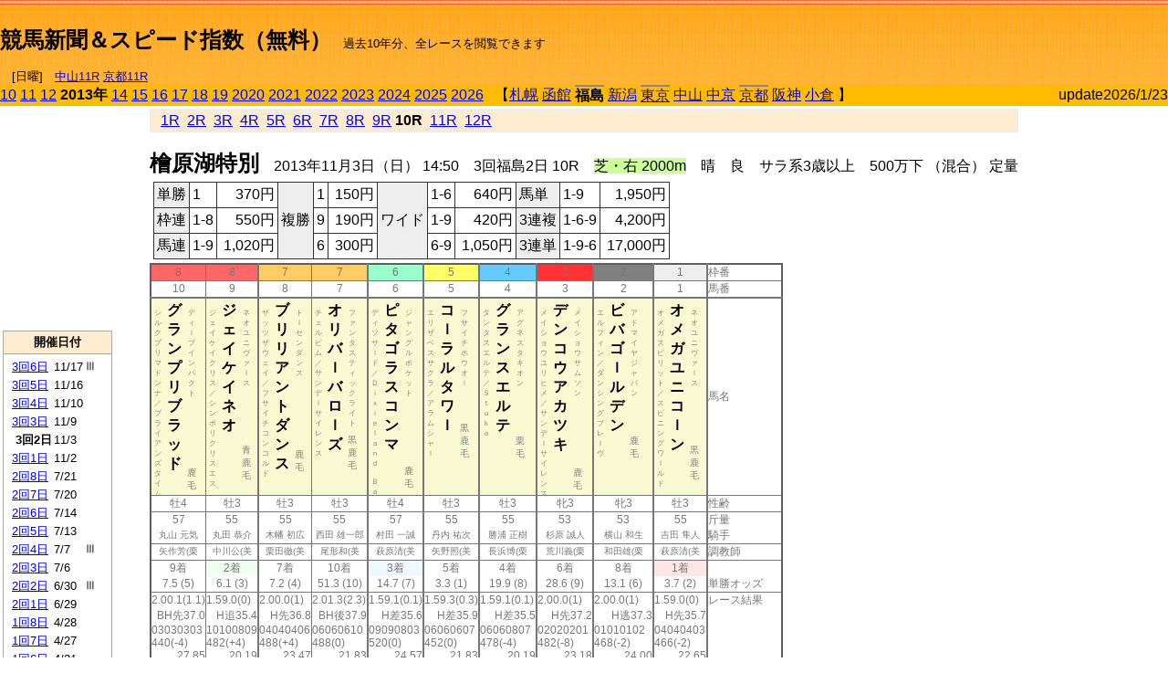

--- FILE ---
content_type: text/html; charset=Shift_JIS
request_url: http://jiro8.sakura.ne.jp/index.php?code=1303030210
body_size: 52837
content:
<!DOCTYPE HTML PUBLIC "-//W3C//DTD HTML 4.01 Transitional//EN">

<html lang="ja">

<head>
<!--<meta http-equiv="Content-Type" content="text/html; charset=Shift_JIS">-->
<!--<meta http-equiv="Content-Type" content="text/html; charset=UTF-8">-->
<meta http-equiv="Content-Type" content="text/html; charset=Shift_JIS">

<meta http-equiv="Content-Script-Type" content="text/javascript">
<META name="y_key" content="0b403f35a5bcfbbe">
<meta name="description" content="スピード指数、競馬新聞、出馬表、馬柱、先行指数、ペース指数、上がり指数、レース結果を無料で過去１０年分閲覧できます。西田式をベースに穴馬を予想でき的中率、回収率も高いコンピュータ馬券">
<meta name="keywords" content="競馬新聞,無料,スピード指数,出馬表,馬柱,予想,穴,西田式,過去,結果">
<LINK rel="stylesheet" type="text/css" href="style12.css" media="all" />
<LINK rel="stylesheet" type="text/css" href="style32.css" media="print" />
<!--<link rel="stylesheet" type="text/css" href="pstyle.css" media="print" />-->

<title>競馬新聞＆スピード指数（無料）</title>



<style type="text/css">
<!--
	@media print {
		.no_print {display:none;}
	}
	@page { margin-top: 20px; margin-bottom: 0px;}
-->
</style>

<script type="text/javascript">
<!--
function dbcl(row) {
	url = "index.php?code=";
	window.open(url + row  ,"OpenWindow","");
}
function dbcl2(row) {
	url = "index.php?code=";
	window.open(url + row + "&code2=1"  ,"_self","");
}
//-->
</script>

<!-- google analytics -->




</head>



<body bgcolor="#FFFFFF" leftmargin="0" topmargin="0" rightmargin="0" marginwidth="0" marginheight="0">



<table width='100%' border='0' cellspacing='0' cellpadding='0' background='top_back.gif' summary='馬柱' class='no_print'><tr><td height='75' valign='top' nowrap><b><font size='+2'><br><a href='https://jiro8.sakura.ne.jp/' class=ca1>競馬新聞＆スピード指数（無料）</a></font></b><font size='-1'>　過去10年分、全レースを閲覧できます<br><br>　[日曜]　<a href='/index.php?code=2606010911'>中山11R</a> <a href='/index.php?code=2608010911'>京都11R</a></font></td><td nowrap></td><td valign='top' align='right' nowrap><b><div style='display: inline-block; _display: inline;'><table><tr><td height='1'></td></tr></table>
<script async src="https://pagead2.googlesyndication.com/pagead/js/adsbygoogle.js?client=ca-pub-8377013184421915"
     crossorigin="anonymous"></script>
<!-- 9 -->
<ins class="adsbygoogle"
     style="display:inline-block;width:468px;height:60px"
     data-ad-client="ca-pub-8377013184421915"
     data-ad-slot="2362522969"></ins>
<script>
     (adsbygoogle = window.adsbygoogle || []).push({});
</script>




</div></b></td></tr></table><table border=0 cellspacing=0 cellpadding=0 bgcolor='#ffbb00' summary='-' class='no_print'><tr><td nowrap><a href='https://jiro8.sakura.ne.jp/index.php?code=1003030210'>10</a> <a href='https://jiro8.sakura.ne.jp/index.php?code=1103030210'>11</a> <a href='https://jiro8.sakura.ne.jp/index.php?code=1203030210'>12</a> <b>2013年</b> <a href='https://jiro8.sakura.ne.jp/index.php?code=1403030210'>14</a> <a href='https://jiro8.sakura.ne.jp/index.php?code=1503030210'>15</a> <a href='https://jiro8.sakura.ne.jp/index.php?code=1603030210'>16</a> <a href='https://jiro8.sakura.ne.jp/index.php?code=1703030210'>17</a> <a href='https://jiro8.sakura.ne.jp/index.php?code=1803030210'>18</a> <a href='https://jiro8.sakura.ne.jp/index.php?code=1903030210'>19</a> <a href='https://jiro8.sakura.ne.jp/index.php?code=2003030210'>2020</a> <a href='https://jiro8.sakura.ne.jp/index.php?code=2103030210'>2021</a> <a href='https://jiro8.sakura.ne.jp/index.php?code=2203030210'>2022</a> <a href='https://jiro8.sakura.ne.jp/index.php?code=2303030210'>2023</a> <a href='https://jiro8.sakura.ne.jp/index.php?code=2403030210'>2024</a> <a href='https://jiro8.sakura.ne.jp/index.php?code=2503030210'>2025</a> <a href='https://jiro8.sakura.ne.jp/index.php?code=2603030210'>2026</a> </td><td align='left' nowrap width='100%'><table border=0 cellspacing=0 cellpadding=0 bordercolor='#ffbb00' summary='-'><tr><td>&nbsp;&nbsp;&nbsp;【</td><td nowrap><a href='https://jiro8.sakura.ne.jp/index.php?code=1301999910'>札幌</a></td><td>&nbsp;</td><td nowrap><a href='https://jiro8.sakura.ne.jp/index.php?code=1302999910'>函館</a></td><td>&nbsp;</td><td nowrap class='c81'><b>福島</b></td><td>&nbsp;</td><td nowrap><a href='https://jiro8.sakura.ne.jp/index.php?code=1304999910'>新潟</a></td><td>&nbsp;</td><td nowrap class='c81'><a href='https://jiro8.sakura.ne.jp/index.php?code=1305050210'>東京</a></td><td>&nbsp;</td><td nowrap><a href='https://jiro8.sakura.ne.jp/index.php?code=1306999910'>中山</a></td><td>&nbsp;</td><td nowrap><a href='https://jiro8.sakura.ne.jp/index.php?code=1307999910'>中京</a></td><td>&nbsp;</td><td nowrap class='c81'><a href='https://jiro8.sakura.ne.jp/index.php?code=1308050210'>京都</a></td><td>&nbsp;</td><td nowrap><a href='https://jiro8.sakura.ne.jp/index.php?code=1309999910'>阪神</a></td><td>&nbsp;</td><td nowrap><a href='https://jiro8.sakura.ne.jp/index.php?code=1310999910'>小倉</a></td><td>&nbsp;</td><td>】</td></tr></table></td><td align='right' nowrap>update2026/1/23</td></tr></table><table summary='-'><tr><TD valign='top'><TABLE width=120 cellspacing=0 cellpadding=0 border=0 summary='-' class='no_print'><tr><td>
<script async src="//pagead2.googlesyndication.com/pagead/js/adsbygoogle.js"></script>
<!-- 6 -->
<ins class="adsbygoogle"
     style="display:inline-block;width:120px;height:240px"
     data-ad-client="ca-pub-8377013184421915"
     data-ad-slot="2599712389"></ins>
<script>
(adsbygoogle = window.adsbygoogle || []).push({});
</script>


</td></tr><tr><td height='3'></td></tr></table><TABLE width='120' cellspacing='0' cellpadding='0' border='0' summary='-' class='no_print'><tr bgcolor='#AAAAAA'><td><TABLE width='100%' cellspacing='1' cellpadding='3' border='0' summary='-'><tr><td bgcolor='#FFEBCD' width='180' align='center'><b><font size='-1'>開催日付</font></b></td></tr><TR><TD bgcolor='#FFFFFF'><table cellpadding='0' summary='-'><tr><td class='f21'>&nbsp;<a href='https://jiro8.sakura.ne.jp/index.php?code=1303030610'>3回6日</a></td><td class='f21'>11/17</td><td class='f22'>Ⅲ
</td></tr><tr><td class='f21'>&nbsp;<a href='https://jiro8.sakura.ne.jp/index.php?code=1303030510'>3回5日</a></td><td class='f21'>11/16</td><td class='f22'>
</td></tr><tr><td class='f21'>&nbsp;<a href='https://jiro8.sakura.ne.jp/index.php?code=1303030410'>3回4日</a></td><td class='f21'>11/10</td><td class='f22'>
</td></tr><tr><td class='f21'>&nbsp;<a href='https://jiro8.sakura.ne.jp/index.php?code=1303030310'>3回3日</a></td><td class='f21'>11/9</td><td class='f22'>
</td></tr><tr><td class='f21'>&nbsp;&nbsp;<b>3回2日</b></td><td class='f21'>11/3</td><td class='f22'>
</td></tr><tr><td class='f21'>&nbsp;<a href='https://jiro8.sakura.ne.jp/index.php?code=1303030110'>3回1日</a></td><td class='f21'>11/2</td><td class='f22'>
</td></tr><tr><td class='f21'>&nbsp;<a href='https://jiro8.sakura.ne.jp/index.php?code=1303020810'>2回8日</a></td><td class='f21'>7/21</td><td class='f22'>
</td></tr><tr><td class='f21'>&nbsp;<a href='https://jiro8.sakura.ne.jp/index.php?code=1303020710'>2回7日</a></td><td class='f21'>7/20</td><td class='f22'>
</td></tr><tr><td class='f21'>&nbsp;<a href='https://jiro8.sakura.ne.jp/index.php?code=1303020610'>2回6日</a></td><td class='f21'>7/14</td><td class='f22'>
</td></tr><tr><td class='f21'>&nbsp;<a href='https://jiro8.sakura.ne.jp/index.php?code=1303020510'>2回5日</a></td><td class='f21'>7/13</td><td class='f22'>
</td></tr><tr><td class='f21'>&nbsp;<a href='https://jiro8.sakura.ne.jp/index.php?code=1303020410'>2回4日</a></td><td class='f21'>7/7</td><td class='f22'>Ⅲ
</td></tr><tr><td class='f21'>&nbsp;<a href='https://jiro8.sakura.ne.jp/index.php?code=1303020310'>2回3日</a></td><td class='f21'>7/6</td><td class='f22'>
</td></tr><tr><td class='f21'>&nbsp;<a href='https://jiro8.sakura.ne.jp/index.php?code=1303020210'>2回2日</a></td><td class='f21'>6/30</td><td class='f22'>Ⅲ
</td></tr><tr><td class='f21'>&nbsp;<a href='https://jiro8.sakura.ne.jp/index.php?code=1303020110'>2回1日</a></td><td class='f21'>6/29</td><td class='f22'>
</td></tr><tr><td class='f21'>&nbsp;<a href='https://jiro8.sakura.ne.jp/index.php?code=1303010810'>1回8日</a></td><td class='f21'>4/28</td><td class='f22'>
</td></tr><tr><td class='f21'>&nbsp;<a href='https://jiro8.sakura.ne.jp/index.php?code=1303010710'>1回7日</a></td><td class='f21'>4/27</td><td class='f22'>
</td></tr><tr><td class='f21'>&nbsp;<a href='https://jiro8.sakura.ne.jp/index.php?code=1303010610'>1回6日</a></td><td class='f21'>4/21</td><td class='f22'>
</td></tr><tr><td class='f21'>&nbsp;<a href='https://jiro8.sakura.ne.jp/index.php?code=1303010510'>1回5日</a></td><td class='f21'>4/20</td><td class='f22'>Ⅲ
</td></tr><tr><td class='f21'>&nbsp;<a href='https://jiro8.sakura.ne.jp/index.php?code=1303010410'>1回4日</a></td><td class='f21'>4/14</td><td class='f22'>
</td></tr><tr><td class='f21'>&nbsp;<a href='https://jiro8.sakura.ne.jp/index.php?code=1303010310'>1回3日</a></td><td class='f21'>4/13</td><td class='f22'>
</td></tr><tr><td class='f21'>&nbsp;<a href='https://jiro8.sakura.ne.jp/index.php?code=1303010210'>1回2日</a></td><td class='f21'>4/7</td><td class='f22'>
</td></tr><tr><td class='f21'>&nbsp;<a href='https://jiro8.sakura.ne.jp/index.php?code=1303010110'>1回1日</a></td><td class='f21'>4/6</td><td class='f22'>
</td></tr><tr><td>&nbsp;</td></tr></table></TD></TR><tr><td bgcolor='#FFEBCD' width='180' align='center'><b><font size='-1'>Menu</font></b></td></tr><TR><TD bgcolor='#FFFFFF'><table cellpadding='0' summary='-'><tr><td>&nbsp;<a href='index.php'><font size='-1'>トップページ</font></a></td></tr><tr><td>&nbsp;<a href='https://jiro8.sakura.ne.jp/index2.php?code=1303030210' target='_blank'><font size='-1'>横書き版</font></a></td></tr><tr><td>&nbsp;<a href='speed.html' target='_blank'><font size='-1'>ｽﾋﾟｰﾄﾞ指数の説明</font></a></td></tr><tr><td>&nbsp;<a href='ranking.php' target='_blank'><font size='-1'>ランキング</font></a></td></tr><tr><td>&nbsp; </td></tr><tr><td height="15"></td></tr>



</table>
</td></tr></TABLE></td></tr></TABLE>

<!--<font size=-1>update 2009/12/20</font>-->
<font size=-2 class="no_print">&nbsp;当サイトはリンクフリーです</font>
<br class="no_print"><font size=-1 class="no_print">*出馬表は前日更新</font><br>
<font size=-2 class="no_print">&nbsp;<a href='https://form1.fc2.com/form/?id=746822' target="_blank">問い合わせ</a></font>


</TD><td>&nbsp;　
</td><td valign="top">


<table width="100%" border="1" cellpadding="2" cellspacing="0" bordercolor="#eeeeee" summary="-" class="no_print"><tr><td  bgcolor="#FFEBCD">
&nbsp; <a href='https://jiro8.sakura.ne.jp/index.php?code=1303030201'>1R</a>&nbsp; <a href='https://jiro8.sakura.ne.jp/index.php?code=1303030202'>2R</a>&nbsp; <a href='https://jiro8.sakura.ne.jp/index.php?code=1303030203'>3R</a>&nbsp; <a href='https://jiro8.sakura.ne.jp/index.php?code=1303030204'>4R</a>&nbsp; <a href='https://jiro8.sakura.ne.jp/index.php?code=1303030205'>5R</a>&nbsp; <a href='https://jiro8.sakura.ne.jp/index.php?code=1303030206'>6R</a>&nbsp; <a href='https://jiro8.sakura.ne.jp/index.php?code=1303030207'>7R</a>&nbsp; <a href='https://jiro8.sakura.ne.jp/index.php?code=1303030208'>8R</a>&nbsp; <a href='https://jiro8.sakura.ne.jp/index.php?code=1303030209'>9R</a>&nbsp;<b>10R</b>&nbsp; <a href='https://jiro8.sakura.ne.jp/index.php?code=1303030211'>11R</a>&nbsp; <a href='https://jiro8.sakura.ne.jp/index.php?code=1303030212'>12R</a>
</td></tr></table>



<br class="no_print">

<NOBR><b><font size='+2'>檜原湖特別</font></b>　2013年11月3日（日） 14:50　3回福島2日 10R　<font style='background-color:#ccff99'>芝・右 2000m</font>　晴　良　サラ系3歳以上　500万下 （混合） 定量</NOBR><table class="no_print" cellspacing=3 summary="-"><tr><td><table class="ct5" border=1 cellpadding=3 cellspacing=0 summary="-"><tr><td bgcolor='#eeeeee'>単勝</td><td>1</td><td align=right>&nbsp;370円</td><td bgcolor='#eeeeee' rowspan=3>複勝</td><td>1</td><td align=right>&nbsp;150円</td><td bgcolor='#eeeeee' rowspan=3>ワイド</td><td>1-6</td><td align=right>&nbsp;640円</td><td bgcolor='#eeeeee'>馬単</td><td>1-9</td><td align=right>&nbsp;1,950円</td></tr><tr><td bgcolor='#eeeeee'>枠連</td><td>1-8</td><td align=right>&nbsp;550円</td><td>9</td><td align=right>&nbsp;190円</td><td>1-9</td><td align=right>&nbsp;420円</td><td bgcolor='#eeeeee'>3連複</td><td>1-6-9</td><td align=right>&nbsp;4,200円</td></tr><tr><td bgcolor='#eeeeee'>馬連</td><td>1-9</td><td align=right>&nbsp;1,020円</td><td>6</td><td align=right>&nbsp;300円</td><td>6-9</td><td align=right>&nbsp;1,050円</td><td bgcolor='#eeeeee'>3連単</td><td>1-9-6</td><td align=right>&nbsp;17,000円</td></tr></table><td></tr></table><table class=c1 border=0 cellpadding=0 cellspacing=0 summary="-"><tr><td bgcolor="#FF6666" class=c21>8</td><td bgcolor="#FF6666" class=c31>8</td><td bgcolor="#FFCC66" class=c21>7</td><td bgcolor="#FFCC66" class=c31>7</td><td bgcolor="#99FFCC" class=c31>6</td><td bgcolor="#FFFF66" class=c31>5</td><td bgcolor="#66CCFF" class=c31>4</td><td bgcolor="#FF3333" class=c31>3</td><td bgcolor="#808080" class=c31>2</td><td bgcolor="#eeeeee" class=c31>1</td><td class=c54>枠番</td></tr><tr><td class=c22>10</td><td class=c32>9</td><td class=c22>8</td><td class=c32>7</td><td class=c32>6</td><td class=c32>5</td><td class=c32>4</td><td class=c32>3</td><td class=c32>2</td><td class=c32>1</td><td class=c57>馬番</td></tr><tr><td class=c23><table border=0 cellpadding=3 cellspacing=0><tr><td class=c232 rowspan=2>シ<br>ル<br>ク<br>プ<br>リ<br>マ<br>ド<br>ン<br>ナ<br>／<br>ブ<br>ラ<br>イ<br>ア<br>ン<br>ズ<br>タ<br>イ<br>ム<br></td><td class=c231 rowspan=2>グ<br>ラ<br>ン<br>プ<br>リ<br>ブ<br>ラ<br>ッ<br>ド<br></td><td class=c232>デ<br>ィ<br>ｌ<br>プ<br>イ<br>ン<br>パ<br>ク<br>ト<br></td></tr><tr><td class=c101 valign=bottom>　<br>鹿<br>毛<br></td></tr></table></td><td class=c33><table border=0 cellpadding=3 cellspacing=0><tr><td class=c232 rowspan=2>ジ<br>ェ<br>イ<br>ケ<br>イ<br>ク<br>リ<br>ス<br>／<br>シ<br>ン<br>ボ<br>リ<br>ク<br>リ<br>ス<br>エ<br>ス<br></td><td class=c231 rowspan=2>ジ<br>ェ<br>イ<br>ケ<br>イ<br>ネ<br>オ<br></td><td class=c232>ネ<br>オ<br>ユ<br>ニ<br>ヴ<br>ァ<br>ｌ<br>ス<br></td></tr><tr><td class=c101 valign=bottom>青<br>鹿<br>毛<br></td></tr></table></td><td class=c23><table border=0 cellpadding=3 cellspacing=0><tr><td class=c232 rowspan=2>ザ<br>ッ<br>ツ<br>ザ<br>ウ<br>ェ<br>イ<br>／<br>フ<br>サ<br>イ<br>チ<br>コ<br>ン<br>コ<br>ル<br>ド<br></td><td class=c231 rowspan=2>ブ<br>リ<br>リ<br>ア<br>ン<br>ト<br>ダ<br>ン<br>ス<br></td><td class=c232>ト<br>ｌ<br>セ<br>ン<br>ダ<br>ン<br>ス<br></td></tr><tr><td class=c101 valign=bottom>　<br>鹿<br>毛<br></td></tr></table></td><td class=c33><table border=0 cellpadding=3 cellspacing=0><tr><td class=c232 rowspan=2>チ<br>ェ<br>ル<br>ビ<br>ム<br>／<br>サ<br>ン<br>デ<br>ｌ<br>サ<br>イ<br>レ<br>ン<br>ス<br></td><td class=c231 rowspan=2>オ<br>リ<br>バ<br>ｌ<br>バ<br>ロ<br>ｌ<br>ズ<br></td><td class=c232>フ<br>ァ<br>ン<br>タ<br>ス<br>テ<br>ィ<br>ッ<br>ク<br>ラ<br>イ<br>ト<br></td></tr><tr><td class=c101 valign=bottom>黒<br>鹿<br>毛<br></td></tr></table></td><td class=c33><table border=0 cellpadding=3 cellspacing=0><tr><td class=c232 rowspan=2>デ<br>ィ<br>ソ<br>サ<br>ｌ<br>ド<br>／<br>Ｄ<br>ｉ<br>ｘ<br>ｉ<br>ｅ<br>ｌ<br>ａ<br>ｎ<br>ｄ<br>　<br>Ｂ<br>ａ<br></td><td class=c231 rowspan=2>ピ<br>タ<br>ゴ<br>ラ<br>ス<br>コ<br>ン<br>マ<br></td><td class=c232>ジ<br>ャ<br>ン<br>グ<br>ル<br>ポ<br>ケ<br>ッ<br>ト<br></td></tr><tr><td class=c101 valign=bottom>　<br>鹿<br>毛<br></td></tr></table></td><td class=c33><table border=0 cellpadding=3 cellspacing=0><tr><td class=c232 rowspan=2>エ<br>リ<br>ザ<br>ベ<br>ス<br>サ<br>ク<br>ラ<br>／<br>ア<br>ラ<br>ム<br>シ<br>ャ<br>ｌ<br></td><td class=c231 rowspan=2>コ<br>ｌ<br>ラ<br>ル<br>タ<br>ワ<br>ｌ<br></td><td class=c232>フ<br>サ<br>イ<br>チ<br>ホ<br>ウ<br>オ<br>ｌ<br></td></tr><tr><td class=c101 valign=bottom>黒<br>鹿<br>毛<br></td></tr></table></td><td class=c33><table border=0 cellpadding=3 cellspacing=0><tr><td class=c232 rowspan=2>タ<br>ン<br>タ<br>ス<br>エ<br>ル<br>テ<br>／<br>Ｓ<br>ｔ<br>ｕ<br>ｋ<br>ａ<br></td><td class=c231 rowspan=2>グ<br>ラ<br>ン<br>ス<br>エ<br>ル<br>テ<br></td><td class=c232>ア<br>グ<br>ネ<br>ス<br>タ<br>キ<br>オ<br>ン<br></td></tr><tr><td class=c101 valign=bottom>　<br>栗<br>毛<br></td></tr></table></td><td class=c33><table border=0 cellpadding=3 cellspacing=0><tr><td class=c232 rowspan=2>メ<br>イ<br>シ<br>ョ<br>ウ<br>ユ<br>リ<br>ヒ<br>メ<br>／<br>サ<br>ン<br>デ<br>ｌ<br>サ<br>イ<br>レ<br>ン<br>ス<br></td><td class=c231 rowspan=2>デ<br>ン<br>コ<br>ウ<br>ア<br>カ<br>ツ<br>キ<br></td><td class=c232>メ<br>イ<br>シ<br>ョ<br>ウ<br>サ<br>ム<br>ソ<br>ン<br></td></tr><tr><td class=c101 valign=bottom>　<br>鹿<br>毛<br></td></tr></table></td><td class=c33><table border=0 cellpadding=3 cellspacing=0><tr><td class=c232 rowspan=2>エ<br>ル<br>フ<br>ィ<br>ン<br>／<br>ダ<br>ン<br>シ<br>ン<br>グ<br>ブ<br>レ<br>ｌ<br>ヴ<br></td><td class=c231 rowspan=2>ビ<br>バ<br>ゴ<br>ｌ<br>ル<br>デ<br>ン<br></td><td class=c232>ア<br>ド<br>マ<br>イ<br>ヤ<br>ジ<br>ャ<br>パ<br>ン<br></td></tr><tr><td class=c101 valign=bottom>　<br>鹿<br>毛<br></td></tr></table></td><td class=c33><table border=0 cellpadding=3 cellspacing=0><tr><td class=c232 rowspan=2>オ<br>メ<br>ガ<br>ス<br>ピ<br>リ<br>ッ<br>ト<br>／<br>ス<br>ピ<br>ニ<br>ン<br>グ<br>ワ<br>ｌ<br>ル<br>ド<br></td><td class=c231 rowspan=2>オ<br>メ<br>ガ<br>ユ<br>ニ<br>コ<br>ｌ<br>ン<br></td><td class=c232>ネ<br>オ<br>ユ<br>ニ<br>ヴ<br>ァ<br>ｌ<br>ス<br></td></tr><tr><td class=c101 valign=bottom>黒<br>鹿<br>毛<br></td></tr></table></td><td class=c54>馬名</td></tr><tr><td class=c21>牡4</td><td class=c31>牡3</td><td class=c21>牡3</td><td class=c31>牡3</td><td class=c31>牡4</td><td class=c31>牡3</td><td class=c31>牡3</td><td class=c31>牝3</td><td class=c31>牝3</td><td class=c31>牡3</td><td class=c54>性齢</td></tr><tr><td class=c24>57</td><td class=c34>55</td><td class=c24>55</td><td class=c34>55</td><td class=c34>57</td><td class=c34>55</td><td class=c34>55</td><td class=c34>53</td><td class=c34>53</td><td class=c34>55</td><td class=c53>斤量</td></tr><tr class=c2><td class=c21>丸山 元気</td><td class=c31>丸田 恭介</td><td class=c21>木幡 初広</td><td class=c31>西田 雄一郎</td><td class=c31>村田 一誠</td><td class=c31>丹内 祐次</td><td class=c31>勝浦 正樹</td><td class=c31>杉原 誠人</td><td class=c31>横山 和生</td><td class=c31>吉田 隼人</td><td class=c56>騎手</td></tr><tr class=c2><td class=c21>矢作芳(栗</td><td class=c31>中川公(美</td><td class=c21>栗田徹(美</td><td class=c31>尾形和(美</td><td class=c31>萩原清(美</td><td class=c31>矢野照(美</td><td class=c31>長浜博(栗</td><td class=c31>荒川義(栗</td><td class=c31>和田雄(栗</td><td class=c31>萩原清(美</td><td class=c56>調教師</td></tr><tr><td class=c24>9着</td><td bgcolor='#F0FFF0' class=c34>2着</td><td class=c24>7着</td><td class=c34>10着</td><td bgcolor='#F0F8FF' class=c34>3着</td><td class=c34>5着</td><td class=c34>4着</td><td class=c34>6着</td><td class=c34>8着</td><td bgcolor='#ffe5e5' class=c34>1着</td><td class=c53></td></tr><tr><td class=c21>7.5 (5)</td><td class=c31>6.1 (3)</td><td class=c21>7.2 (4)</td><td class=c31>51.3 (10)</td><td class=c31>14.7 (7)</td><td class=c31>3.3 (1)</td><td class=c31>19.9 (8)</td><td class=c31>28.6 (9)</td><td class=c31>13.1 (6)</td><td class=c31>3.7 (2)</td><td class=c54>単勝オッズ</td></tr><tr><td class=c25>2.00.1(1.1)</td><td class=c35>1.59.0(0)</td><td class=c25>2.00.0(1)</td><td class=c35>2.01.3(2.3)</td><td class=c35>1.59.1(0.1)</td><td class=c35>1.59.3(0.3)</td><td class=c35>1.59.1(0.1)</td><td class=c35>2.00.0(1)</td><td class=c35>2.00.0(1)</td><td class=c35>1.59.0(0)</td><td class=c53>レース結果</td></tr><tr><td class=c27>BH先37.0</td><td class=c37>H追35.4</td><td class=c27>H先36.8</td><td class=c37>BH後37.9</td><td class=c37>H差35.6</td><td class=c37>H差35.9</td><td class=c37>H差35.5</td><td class=c37>H先37.2</td><td class=c37>H逃37.3</td><td class=c37>H先35.7</td><td class=c53></td></tr><tr><td class=c25>03030303</td><td class=c35>10100809</td><td class=c25>04040406</td><td class=c35>06060610</td><td class=c35>09090803</td><td class=c35>06060607</td><td class=c35>06060807</td><td class=c35>02020201</td><td class=c35>01010102</td><td class=c35>04040403</td><td class=c53></td></tr><tr><td class=c25>440(-4)</td><td class=c35>482(+4)</td><td class=c25>488(+4)</td><td class=c35>488(0)</td><td class=c35>520(0)</td><td class=c35>452(0)</td><td class=c35>478(-4)</td><td class=c35>482(-8)</td><td class=c35>468(-2)</td><td class=c35>466(-2)</td><td class=c53></td></tr><tr><td class=c27>27.85</td><td class=c37>20.19</td><td class=c27>23.47</td><td class=c37>21.83</td><td class=c37>24.57</td><td class=c37>21.83</td><td class=c37>20.19</td><td class=c37>23.18</td><td class=c37>24.00</td><td class=c37>22.65</td><td class=c53></td></tr><tr><td class=c27>21.85</td><td class=c37>14.19</td><td class=c27>17.47</td><td class=c37>15.83</td><td class=c37>18.57</td><td class=c37>15.83</td><td class=c37>14.19</td><td class=c37>17.18</td><td class=c37>18.00</td><td class=c37>16.65</td><td class=c53></td></tr><tr><td class=c27>-3.09</td><td class=c37>9.59</td><td class=c27>-1.88</td><td class=c37>-10.91</td><td class=c37>8.39</td><td class=c37>5.49</td><td class=c37>8.77</td><td class=c37>-5.60</td><td class=c37>-6.42</td><td class=c37>7.13</td><td class=c53></td></tr><tr><td class=c27>98.76</td><td class=c37>103.78</td><td class=c27>95.58</td><td class=c37>84.92</td><td class=c37>106.96</td><td class=c37>101.32</td><td class=c37>102.96</td><td class=c37>91.58</td><td class=c37>91.58</td><td class=c37>103.78</td><td nowrap class=c53></td></tr><tr><td class=c21></td><td class=c31></td><td class=c21></td><td class=c31></td><td class=c31></td><td class=c31></td><td class=c31></td><td class=c31></td><td class=c31></td><td class=c31></td><td class=c54></td></tr><tr><td class=c24>▲</td><td class=c34>○</td><td class=c24>△</td><td class=c34></td><td class=c34></td><td class=c34>△</td><td class=c34></td><td class=c34></td><td class=c34></td><td class=c34>◎</td><td class=c24>本紙)独自指数</td></tr><tr><td class=c24>▲</td><td class=c34>○</td><td class=c24>△</td><td class=c34></td><td class=c34></td><td class=c34>△</td><td class=c34></td><td class=c34></td><td class=c34></td><td class=c34>◎</td><td class=c24>SP指数補正後</td></tr><tr><td class=c221></td><td class=c321>○</td><td class=c221>▲</td><td class=c321></td><td class=c321></td><td class=c321>△</td><td class=c321></td><td class=c321></td><td class=c321>△</td><td class=c321>◎</td><td class=c321>前走の指数</td></tr><tr><td class=c25></td><td class=c35></td><td class=c25></td><td class=c35></td><td class=c35></td><td bgcolor='#F0FFF0' class=c35></td><td class=c35></td><td class=c35></td><td class=c35></td><td class=c35></td><td class=c53></td></tr><tr><td class=c25>10/19新晴</td><td class=c351>07/07函晴</td><td class=c25>10/19新晴</td><td class=c35>08/24函晴</td><td class=c35>10/20新雨</td><td bgcolor='#F0FFF0' class=c35>10/20新雨</td><td class=c35>08/18函曇</td><td class=c35>10/20新雨</td><td class=c35>08/25新晴</td><td class=c35>09/08山曇</td><td class=c53>前走の成績</td></tr><tr><td ondblclick='dbcl(1304030310)'  class=c25>500万下</td><td ondblclick='dbcl(1302020210)'  class=c35>500万下</td><td ondblclick='dbcl(1304030310)'  class=c25>500万下</td><td ondblclick='dbcl(1302040310)'  class=c35>500万下</td><td ondblclick='dbcl(1304030412)'  class=c35>500万下</td><td bgcolor='#F0FFF0' ondblclick='dbcl(1304030408)'  class=c35>500万下</td><td ondblclick='dbcl(1302040209)'  class=c35>500万下</td><td ondblclick='dbcl(1304030408)'  class=c35>500万下</td><td ondblclick='dbcl(1304021009)'  class=c35>500万下</td><td ondblclick='dbcl(1306040207)'  class=c35>500万下</td><td class=c53>レース名</td></tr><tr><td class=c25>芝2200良</td><td class=c35>芝2000良</td><td class=c25>芝2200良</td><td class=c35>芝1800稍</td><td class=c35>芝1600重</td><td bgcolor='#F0FFF0' class=c35>芝2000稍</td><td class=c35>芝2000重</td><td class=c35>芝2000稍</td><td class=c35>芝2000良</td><td class=c35>芝2000良</td><td class=c53>コース</td></tr><tr><td class=c25>吉田隼57</td><td class=c35>丸田恭54</td><td class=c25>木幡初54</td><td class=c35>津村明54</td><td class=c35>村田一57</td><td bgcolor='#F0FFF0' class=c35>柴山雄55</td><td class=c35>藤田伸54</td><td class=c35>杉原誠51</td><td class=c35>柴田大52</td><td class=c35>横山典54</td><td class=c53>騎手,斤量</td></tr><tr><td class=c25>12ﾄ3番1</td><td class=c35>12ﾄ6番4</td><td class=c25>12ﾄ7番3</td><td class=c35>12ﾄ2番12</td><td class=c35>15ﾄ11番5</td><td bgcolor='#F0FFF0' class=c35>14ﾄ10番4</td><td class=c35>15ﾄ4番11</td><td class=c35>14ﾄ4番11</td><td class=c35>17ﾄ9番10</td><td class=c35>15ﾄ3番2</td><td nowrap class=c53>頭数,馬番,人気</td></tr><tr><td class=c30>2.15.8⑫</td><td class=c40>2.02.3⑦</td><td class=c30>2.14.4⑩</td><td class=c40>1.54.9⑥</td><td class=c40>1.38.5⑦</td><td bgcolor='#F0FFF0' class=c40>2.02.4②</td><td class=c40>2.12.8⑬</td><td class=c40>2.03.1⑥</td><td class=c40>2.01.4⑫</td><td class=c40>2.00.4④</td><td class=c53>タイム,(着順)</td></tr><tr><td class=c27>BH逃38.4</td><td class=c37>H差35.8</td><td class=c27>H差36.4</td><td class=c37>BS差38.0</td><td class=c37>S追33.5</td><td bgcolor='#F0FFF0' class=c37>S差33.7</td><td class=c37>H後43.7</td><td class=c37>S先34.4</td><td class=c37>S逃35.7</td><td class=c37>H差36.3</td><td nowrap class=c53>ﾍﾟｰｽ,脚質,上3F</td></tr><tr><td class=c25>01010101</td><td class=c35>07070706</td><td class=c25>10100606</td><td class=c35>08090805</td><td class=c35>00001313</td><td bgcolor='#F0FFF0' class=c35>00000603</td><td class=c35>07060712</td><td class=c35>00000303</td><td class=c35>00000101</td><td class=c35>07070706</td><td class=c53>通過順位</td></tr><tr><td class=c25>ﾒｲｼｮ(2.2)</td><td class=c35>ｸﾞﾘｰ(0.2)</td><td class=c25>ﾒｲｼｮ(0.8)</td><td class=c35>ﾏｳｲﾉ(1.8)</td><td class=c35>ﾀﾞﾝﾂ(0.5)</td><td bgcolor='#F0FFF0' class=c35>ﾌﾞﾗﾝ(0)</td><td class=c35>ﾈｺﾀｲ(5.9)</td><td class=c35>ﾌﾞﾗﾝ(0.7)</td><td class=c35>ｱﾄﾞﾏ(1.4)</td><td class=c35>ｻﾝﾊﾞ(0.5)</td><td class=c53>ﾄｯﾌﾟ(ﾀｲﾑ差)</td></tr><tr><td class=c25>444(+6)12
</td><td class=c35>478(+2)5
</td><td class=c25>484(0)10
</td><td class=c35>488(+2)7
</td><td class=c35>520(-2)2
</td><td bgcolor='#F0FFF0' class=c35>452(+6)2
</td><td class=c35>482(+8)13
</td><td class=c35>490(0)7
</td><td class=c35>470(0)14
</td><td class=c35>468(+2)5
</td><td class=c53>馬体重()3F順</td></tr><tr><td class=c27>9.75</td><td class=c37>3.24</td><td class=c27>-0.02</td><td class=c37>-25.62</td><td class=c37>-51.03</td><td bgcolor='#F0FFF0' class=c37>-25.79</td><td class=c37>-4.64</td><td class=c37>-32.93</td><td class=c37>-10.55</td><td class=c37>18.24</td><td class=c53>先行指数</td></tr><tr><td class=c27>1.75</td><td class=c37>-2.75</td><td class=c27>-8.02</td><td class=c37>-29.62</td><td class=c37>-51.03</td><td bgcolor='#F0FFF0' class=c37>-31.79</td><td class=c37>-10.64</td><td class=c37>-38.93</td><td class=c37>-16.55</td><td class=c37>12.24</td><td class=c53>ペース指数</td></tr><tr><td class=c27>-14.22</td><td class=c37>9.66</td><td class=c27>0.03</td><td class=c37>-11.56</td><td class=c37>20.69</td><td bgcolor='#F0FFF0' class=c37>20.85</td><td class=c37>-52.72</td><td class=c37>14.18</td><td class=c37>3.08</td><td class=c37>3.69</td><td class=c53>上がり指数</td></tr><tr><td class=c27>67.53</td><td class=c37>86.91</td><td class=c27>72.01</td><td class=c37>38.80</td><td class=c37>49.65</td><td bgcolor='#F0FFF0' class=c37>69.05</td><td class=c37>16.63</td><td class=c37>55.24</td><td class=c37>66.53</td><td class=c37>95.94</td><td class=c53>スピード指数</td></tr><tr><td class=c28></td><td class=c38></td><td class=c28></td><td class=c38></td><td class=c38></td><td class=c38></td><td class=c38></td><td class=c38></td><td class=c38></td><td class=c38></td><td class=c55></td></tr><tr><td class=c25></td><td bgcolor='#ffe5e5' class=c35></td><td bgcolor='#F0F8FF' class=c25></td><td class=c35></td><td class=c35></td><td class=c35></td><td bgcolor='#ffe5e5' class=c35></td><td class=c35></td><td class=c35></td><td bgcolor='#F0F8FF' class=c35></td><td class=c53></td></tr><tr><td class=c25>08/18小晴</td><td bgcolor='#ffe5e5' class=c35>06/16函曇</td><td bgcolor='#F0F8FF' class=c25>09/21山晴</td><td class=c35>08/11函晴</td><td class=c351>07/13函晴</td><td class=c35>09/28山晴</td><td bgcolor='#ffe5e5' class=c35>07/28函曇</td><td class=c35>10/05新曇</td><td class=c35>08/04新曇</td><td bgcolor='#F0F8FF' class=c35>07/07福曇</td><td nowrap class=c53>２走前の成績</td></tr><tr><td ondblclick='dbcl(1310020809)'  class=c25>500万下</td><td bgcolor='#ffe5e5' ondblclick='dbcl(1302010204)'  class=c35>未勝利</td><td bgcolor='#F0F8FF' ondblclick='dbcl(1306040608)'  class=c25>500万下</td><td ondblclick='dbcl(1302030607)'  class=c35>500万下</td><td ondblclick='dbcl(1302020310)'  class=c35>500万下</td><td ondblclick='dbcl(1306040807)'  class=c35>500万下</td><td bgcolor='#ffe5e5' ondblclick='dbcl(1302030206)'  class=c35>未勝利</td><td ondblclick='dbcl(1304030106)'  class=c35>500万下</td><td ondblclick='dbcl(1304020409)'  class=c35>500万下</td><td bgcolor='#F0F8FF' ondblclick='dbcl(1303020407)'  class=c35>500万下</td><td class=c53></td></tr><tr><td class=c25>芝2000良</td><td bgcolor='#ffe5e5' class=c35>芝2000良</td><td bgcolor='#F0F8FF' class=c25>芝2000良</td><td class=c35>芝1200良</td><td class=c35>芝2000良</td><td class=c35>芝2200良</td><td bgcolor='#ffe5e5' class=c35>芝2000良</td><td class=c35>ダ1800良</td><td class=c35>芝2200良</td><td bgcolor='#F0F8FF' class=c35>芝2000良</td><td class=c53></td></tr><tr><td class=c25>幸英明57</td><td bgcolor='#ffe5e5' class=c35>丸田恭56</td><td bgcolor='#F0F8FF' class=c25>木幡初54</td><td class=c35>黛弘人54</td><td class=c35>大野拓57</td><td class=c35>丹内祐54</td><td bgcolor='#ffe5e5' class=c35>藤田伸56</td><td class=c35>伴啓太50</td><td class=c35>高倉稜52</td><td bgcolor='#F0F8FF' class=c35>横山典54</td><td class=c53></td></tr><tr><td class=c25>12ﾄ5番1</td><td bgcolor='#ffe5e5' class=c35>16ﾄ15番4</td><td bgcolor='#F0F8FF' class=c25>16ﾄ6番7</td><td class=c35>16ﾄ7番14</td><td class=c35>11ﾄ2番5</td><td class=c35>16ﾄ5番8</td><td bgcolor='#ffe5e5' class=c35>11ﾄ10番9</td><td class=c35>15ﾄ9番11</td><td class=c35>13ﾄ1番7</td><td bgcolor='#F0F8FF' class=c35>12ﾄ5番9</td><td class=c53></td></tr><tr><td class=c30>2.00.1④</td><td bgcolor='#ffe5e5' class=c40>1.59.7①</td><td bgcolor='#F0F8FF' class=c30>2.01.7③</td><td class=c40>1.12.5⑭</td><td class=c40>2.02.1⑥</td><td class=c40>2.16.4⑤</td><td bgcolor='#ffe5e5' class=c40>2.05.6①</td><td class=c40>1.55.0⑫</td><td class=c40>2.15.6⑤</td><td bgcolor='#F0F8FF' class=c40>2.01.6③</td><td class=c53></td></tr><tr><td class=c27>BH先36.3</td><td bgcolor='#ffe5e5' class=c37>H差35.0</td><td bgcolor='#F0F8FF' class=c27>S先34.7</td><td class=c37>BH後36.7</td><td class=c37>S差35.7</td><td class=c37>S差34.6</td><td bgcolor='#ffe5e5' class=c37>S逃37.4</td><td class=c37>H先39.9</td><td class=c37>S逃35.3</td><td bgcolor='#F0F8FF' class=c37>S差35.1</td><td class=c53></td></tr><tr><td class=c25>02020202</td><td bgcolor='#ffe5e5' class=c35>14130806</td><td bgcolor='#F0F8FF' class=c25>05060404</td><td class=c35>00001516</td><td class=c35>07070706</td><td class=c35>06070708</td><td bgcolor='#ffe5e5' class=c35>01010101</td><td class=c35>05040404</td><td class=c35>01010101</td><td bgcolor='#F0F8FF' class=c35>03050603</td><td class=c53></td></tr><tr><td class=c25>ﾕｷﾉｻ(0.2)</td><td bgcolor='#ffe5e5' class=c35>ﾘﾒｲﾝ(0)</td><td bgcolor='#F0F8FF' class=c25>ﾗｲｽﾞ(0.2)</td><td class=c35>ﾀｲﾖｳ(1.9)</td><td class=c35>ﾔﾏｲﾁ(0.5)</td><td class=c35>ｺｽﾓﾕ(0.6)</td><td bgcolor='#ffe5e5' class=c35>ﾀﾞﾙﾒ(0.4)</td><td class=c35>ﾓﾝﾄﾘ(1.9)</td><td class=c35>ﾘﾎﾞﾝ(0.1)</td><td bgcolor='#F0F8FF' class=c35>ｺｽﾓｱ(0.3)</td><td class=c53></td></tr><tr><td class=c25>438(-8)11
</td><td bgcolor='#ffe5e5' class=c35>476(-4)1
</td><td bgcolor='#F0F8FF' class=c25>484(-2)7
</td><td class=c35>486(+4)14
</td><td class=c35>522(+4)6
</td><td class=c35>446(+8)3
</td><td bgcolor='#ffe5e5' class=c35>474(+12)2
</td><td class=c35>490(-2)15
</td><td class=c35>470(+2)10
</td><td bgcolor='#F0F8FF' class=c35>466(-2)2
</td><td class=c53></td></tr><tr><td class=c27>15.28</td><td bgcolor='#ffe5e5' class=c37>21.39</td><td bgcolor='#F0F8FF' class=c27>-5.40</td><td class=c37>-18.11</td><td class=c37>9.39</td><td class=c37>-19.44</td><td bgcolor='#ffe5e5' class=c37>-6.96</td><td class=c37>-5.08</td><td class=c37>-20.76</td><td bgcolor='#F0F8FF' class=c37>-5.38</td><td class=c53></td></tr><tr><td class=c27>9.28</td><td bgcolor='#ffe5e5' class=c37>15.39</td><td bgcolor='#F0F8FF' class=c27>-11.40</td><td class=c37>-11.11</td><td class=c37>3.39</td><td class=c37>-27.44</td><td bgcolor='#ffe5e5' class=c37>-12.96</td><td class=c37>-1.08</td><td class=c37>-28.76</td><td bgcolor='#F0F8FF' class=c37>-11.38</td><td class=c53></td></tr><tr><td class=c27>-0.31</td><td bgcolor='#ffe5e5' class=c37>16.58</td><td bgcolor='#F0F8FF' class=c27>16.74</td><td class=c37>-22.17</td><td class=c37>11.13</td><td class=c37>16.57</td><td bgcolor='#ffe5e5' class=c37>-2.85</td><td class=c37>-17.69</td><td class=c37>7.79</td><td bgcolor='#F0F8FF' class=c37>11.84</td><td class=c53></td></tr><tr><td class=c27>88.97</td><td bgcolor='#ffe5e5' class=c37>111.98</td><td bgcolor='#F0F8FF' class=c27>85.34</td><td class=c37>46.70</td><td class=c37>94.53</td><td class=c37>69.12</td><td bgcolor='#ffe5e5' class=c37>64.17</td><td class=c37>61.22</td><td class=c37>59.02</td><td bgcolor='#F0F8FF' class=c37>80.46</td><td class=c53></td></tr><tr><td class=c28></td><td class=c38></td><td class=c28></td><td class=c38></td><td class=c38></td><td class=c38></td><td class=c38></td><td class=c38></td><td class=c38></td><td class=c38></td><td class=c55></td></tr><tr><td class=c25></td><td class=c35></td><td class=c25></td><td class=c35></td><td class=c35></td><td bgcolor='#ffe5e5' class=c35></td><td class=c35></td><td bgcolor='#F0F8FF' class=c35></td><td bgcolor='#ffe5e5' class=c35></td><td class=c35></td><td class=c53></td></tr><tr><td class=c25>07/28小曇</td><td class=c35>05/05新晴</td><td class=c25>07/13函晴</td><td class=c35>06/23函晴</td><td class=c35>06/23函晴</td><td bgcolor='#ffe5e5' class=c35>09/07山曇</td><td class=c351>03/02小曇</td><td bgcolor='#F0F8FF' class=c35>09/14阪晴</td><td bgcolor='#ffe5e5' class=c35>07/20福曇</td><td class=c35>05/04東晴</td><td nowrap class=c53>３走前の成績</td></tr><tr><td ondblclick='dbcl(1310020209)'  class=c25>500万下</td><td ondblclick='dbcl(1304010204)'  class=c35>未勝利</td><td ondblclick='dbcl(1302020310)'  class=c25>500万下</td><td ondblclick='dbcl(1302010410)'  class=c35>500万下</td><td ondblclick='dbcl(1302010410)'  class=c35>500万下</td><td bgcolor='#ffe5e5' ondblclick='dbcl(1306040107)'  class=c35>未勝利</td><td ondblclick='dbcl(1310010704)'  class=c35>未勝利</td><td bgcolor='#F0F8FF' ondblclick='dbcl(1309040303)'  class=c35>未勝利</td><td bgcolor='#ffe5e5' ondblclick='dbcl(1303020707)'  class=c35>未勝利</td><td ondblclick='dbcl(1305020506)'  class=c35>500万下</td><td class=c53></td></tr><tr><td class=c25>芝1800良</td><td class=c35>芝2400良</td><td class=c25>芝2000良</td><td class=c35>芝1800良</td><td class=c35>芝1800良</td><td bgcolor='#ffe5e5' class=c35>芝2000良</td><td class=c35>芝2000良</td><td bgcolor='#F0F8FF' class=c35>ダ1800良</td><td bgcolor='#ffe5e5' class=c35>芝2000良</td><td class=c35>ダ1600良</td><td class=c53></td></tr><tr><td class=c25>小牧太57</td><td class=c35>蛯名正56</td><td class=c25>木幡初54</td><td class=c35>西田雄54</td><td class=c35>大野拓57</td><td bgcolor='#ffe5e5' class=c35>丹内祐56</td><td class=c35>中井裕54</td><td bgcolor='#F0F8FF' class=c35>浜中俊54</td><td bgcolor='#ffe5e5' class=c35>柴田大54</td><td class=c35>戸崎圭56</td><td class=c53></td></tr><tr><td class=c25>13ﾄ5番2</td><td class=c35>13ﾄ4番3</td><td class=c25>11ﾄ10番7</td><td class=c35>10ﾄ4番8</td><td class=c35>10ﾄ5番6</td><td bgcolor='#ffe5e5' class=c35>18ﾄ13番4</td><td class=c35>18ﾄ1番8</td><td bgcolor='#F0F8FF' class=c35>16ﾄ11番5</td><td bgcolor='#ffe5e5' class=c35>16ﾄ2番5</td><td class=c35>15ﾄ10番8</td><td class=c53></td></tr><tr><td class=c30>1.46.7⑦</td><td class=c40>2.29.8⑨</td><td class=c30>2.02.1⑤</td><td class=c40>1.48.7⑦</td><td class=c40>1.48.2④</td><td bgcolor='#ffe5e5' class=c40>2.01.3①</td><td class=c40>2.03.0⑪</td><td bgcolor='#F0F8FF' class=c40>1.55.3③</td><td bgcolor='#ffe5e5' class=c40>2.02.1①</td><td class=c40>1.40.4⑬</td><td class=c53></td></tr><tr><td class=c27>BM逃35.9</td><td class=c37>S差36.4</td><td class=c27>S逃36.3</td><td class=c37>S追35.3</td><td class=c37>S差34.7</td><td bgcolor='#ffe5e5' class=c37>S先35.3</td><td class=c37>M後36.1</td><td bgcolor='#F0F8FF' class=c37>H先39.1</td><td bgcolor='#ffe5e5' class=c37>H逃36.9</td><td class=c37>M差38.0</td><td class=c53></td></tr><tr><td class=c25>02020102</td><td class=c35>09090808</td><td class=c25>01010101</td><td class=c35>04050708</td><td class=c35>07080807</td><td bgcolor='#ffe5e5' class=c35>04050504</td><td class=c35>15151616</td><td bgcolor='#F0F8FF' class=c35>03030202</td><td bgcolor='#ffe5e5' class=c35>01010101</td><td class=c35>00000605</td><td class=c53></td></tr><tr><td class=c25>ｳｲﾝﾐ(0.7)</td><td class=c35>ｳﾞｪﾘ(0.8)</td><td class=c25>ﾔﾏｲﾁ(0.5)</td><td class=c35>ﾃﾞｨｻ(1.2)</td><td class=c35>ﾃﾞｨｻ(0.7)</td><td bgcolor='#ffe5e5' class=c35>ｽﾜﾝｿ(0.2)</td><td class=c35>ﾗｽｶﾙ(1.7)</td><td bgcolor='#F0F8FF' class=c35>ｺｳﾕｰ(1.2)</td><td bgcolor='#ffe5e5' class=c35>ｶﾈﾄｼ(0.6)</td><td class=c35>ｺﾝﾌﾟ(2.1)</td><td class=c53></td></tr><tr><td class=c25>446(+6)10
</td><td class=c35>480(+4)6
</td><td class=c25>486(+4)10
</td><td class=c35>482(-2)5
</td><td class=c35>518(-4)2
</td><td bgcolor='#ffe5e5' class=c35>438(+2)3
</td><td class=c35>462(-2)8
</td><td bgcolor='#F0F8FF' class=c35>492(+6)7
</td><td bgcolor='#ffe5e5' class=c35>468(+4)3
</td><td class=c35>468(+2)13
</td><td class=c53></td></tr><tr><td class=c27>18.11</td><td class=c37>-10.73</td><td class=c27>8.91</td><td class=c37>2.19</td><td class=c37>6.69</td><td bgcolor='#ffe5e5' class=c37>6.31</td><td class=c37>-15.75</td><td bgcolor='#F0F8FF' class=c37>-6.37</td><td bgcolor='#ffe5e5' class=c37>5.28</td><td class=c37>-10.12</td><td class=c53></td></tr><tr><td class=c27>14.11</td><td class=c37>-20.73</td><td class=c27>2.91</td><td class=c37>-1.80</td><td class=c37>2.69</td><td bgcolor='#ffe5e5' class=c37>0.31</td><td class=c37>-21.75</td><td bgcolor='#F0F8FF' class=c37>-2.37</td><td bgcolor='#ffe5e5' class=c37>-0.71</td><td class=c37>-4.12</td><td class=c53></td></tr><tr><td class=c27>1.00</td><td class=c37>2.29</td><td class=c27>5.61</td><td class=c37>12.51</td><td class=c37>18.56</td><td bgcolor='#ffe5e5' class=c37>12.29</td><td class=c37>0.69</td><td bgcolor='#F0F8FF' class=c37>-9.25</td><td bgcolor='#ffe5e5' class=c37>-2.92</td><td class=c37>-9.04</td><td class=c53></td></tr><tr><td class=c27>95.12</td><td class=c37>61.56</td><td class=c27>88.53</td><td class=c37>90.71</td><td class=c37>101.25</td><td bgcolor='#ffe5e5' class=c37>92.60</td><td class=c37>58.94</td><td bgcolor='#F0F8FF' class=c37>68.36</td><td bgcolor='#ffe5e5' class=c37>76.35</td><td class=c37>66.83</td><td class=c53></td></tr><tr><td class=c28></td><td class=c38></td><td class=c28></td><td class=c38></td><td class=c38></td><td class=c38></td><td class=c38></td><td class=c38></td><td class=c38></td><td class=c38></td><td class=c55></td></tr><tr><td class=c25></td><td class=c35></td><td bgcolor='#F0F8FF' class=c25></td><td class=c35></td><td class=c35></td><td class=c35></td><td class=c35></td><td class=c35></td><td class=c35></td><td class=c35></td><td class=c53></td></tr><tr><td class=c25>05/12東晴</td><td class=c35>04/14福晴</td><td bgcolor='#F0F8FF' class=c25>06/29函曇</td><td class=c35>06/15函晴</td><td class=c35>05/19新曇</td><td class=c35>08/11新曇</td><td class=c35>01/26京晴</td><td class=c35>09/01小雨</td><td class=c35>06/29福曇</td><td class=c35>02/16東晴</td><td nowrap class=c53>４走前の成績</td></tr><tr><td ondblclick='dbcl(1305020809)'  class=c25>1000万下</td><td ondblclick='dbcl(1303010405)'  class=c35>未勝利</td><td bgcolor='#F0F8FF' ondblclick='dbcl(1302010510)'  class=c25>500万下</td><td ondblclick='dbcl(1302010112)'  class=c35>500万下</td><td ondblclick='dbcl(1304010610)'  class=c35>500万下</td><td ondblclick='dbcl(1304020604)'  class=c35>未勝利</td><td ondblclick='dbcl(1308020105)'  class=c35>未勝利</td><td ondblclick='dbcl(1310021209)'  class=c35>500万下</td><td ondblclick='dbcl(1303020106)'  class=c35>未勝利</td><td ondblclick='dbcl(1305010709)'  class=c35>500万下</td><td class=c53></td></tr><tr><td class=c25>芝1600良</td><td class=c35>芝2000良</td><td bgcolor='#F0F8FF' class=c25>芝1800良</td><td class=c35>芝2000良</td><td class=c35>芝2000良</td><td class=c35>芝2000良</td><td class=c35>芝1800良</td><td class=c35>芝1800重</td><td class=c35>芝2000良</td><td class=c35>芝2000良</td><td class=c53></td></tr><tr><td class=c25>三浦皇55</td><td class=c35>丸田恭56</td><td bgcolor='#F0F8FF' class=c25>木幡初54</td><td class=c35>吉田隼54</td><td class=c35>大野拓57</td><td class=c35>福永祐56</td><td class=c35>藤田伸56</td><td class=c35>中井裕52</td><td class=c35>西田雄54</td><td class=c35>F.ベリ56</td><td class=c53></td></tr><tr><td class=c25>12ﾄ5番4</td><td class=c35>16ﾄ2番3</td><td bgcolor='#F0F8FF' class=c25>12ﾄ4番10</td><td class=c35>13ﾄ11番6</td><td class=c35>15ﾄ9番3</td><td class=c35>18ﾄ6番9</td><td class=c35>16ﾄ2番8</td><td class=c35>15ﾄ4番11</td><td class=c35>16ﾄ11番9</td><td class=c35>12ﾄ9番7</td><td class=c53></td></tr><tr><td class=c30>1.34.3⑫</td><td class=c40>2.01.0④</td><td bgcolor='#F0F8FF' class=c30>1.49.7③</td><td class=c40>2.03.2⑪</td><td class=c40>2.01.8⑥</td><td class=c40>2.03.2⑧</td><td class=c40>1.52.2⑩</td><td class=c40>1.49.8⑤</td><td class=c40>2.03.6⑦</td><td class=c40>2.03.3⑪</td><td class=c53></td></tr><tr><td class=c27>BM先36.2</td><td class=c37>H差36.5</td><td bgcolor='#F0F8FF' class=c27>S先35.5</td><td class=c37>BM後38.1</td><td class=c37>S先34.6</td><td class=c37>M追36.3</td><td class=c37>H後36.5</td><td class=c37>H先37.3</td><td class=c37>S先36.4</td><td class=c37>S後35.8</td><td class=c53></td></tr><tr><td class=c25>00000304</td><td class=c35>10090909</td><td bgcolor='#F0F8FF' class=c25>02020202</td><td class=c35>08090813</td><td class=c35>00000302</td><td class=c35>08091112</td><td class=c35>00000911</td><td class=c35>03030404</td><td class=c35>02020402</td><td class=c35>00121211</td><td class=c53></td></tr><tr><td class=c25>ﾏｲﾈﾋ(1.8)</td><td class=c35>ｷﾝｸﾞ(0.6)</td><td bgcolor='#F0F8FF' class=c25>ﾄﾞﾗｺ(0.1)</td><td class=c35>ｷﾀｻﾝ(2.6)</td><td class=c35>ﾐﾗｲﾍ(0.6)</td><td class=c35>ﾒﾛﾃﾞ(0.5)</td><td class=c35>ｸﾛﾝﾌ(2.3)</td><td class=c35>ﾌﾟﾚﾉ(0.5)</td><td class=c35>ﾄｰｾﾝ(1.1)</td><td class=c35>ﾍﾙﾃﾞ(2.6)</td><td class=c53></td></tr><tr><td class=c25>440(-2)12
</td><td class=c35>476(0)1
</td><td bgcolor='#F0F8FF' class=c25>482(+2)3
</td><td class=c35>484(-6)10
</td><td class=c35>522(+4)9
</td><td class=c35>436(-2)5
</td><td class=c35>464(-14)10
</td><td class=c35>486(+14)5
</td><td class=c35>464(+10)12
</td><td class=c35>466(+2)11
</td><td class=c53></td></tr><tr><td class=c27>18.52</td><td class=c37>14.59</td><td bgcolor='#F0F8FF' class=c27>-5.06</td><td class=c37>14.59</td><td class=c37>-14.08</td><td class=c37>-13.37</td><td class=c37>-20.75</td><td class=c37>5.01</td><td class=c37>-11.12</td><td class=c37>-7.08</td><td class=c53></td></tr><tr><td class=c27>18.52</td><td class=c37>8.59</td><td bgcolor='#F0F8FF' class=c27>-9.06</td><td class=c37>8.59</td><td class=c37>-20.08</td><td class=c37>-19.37</td><td class=c37>-24.75</td><td class=c37>1.01</td><td class=c37>-17.12</td><td class=c37>-13.08</td><td class=c53></td></tr><tr><td class=c27>-2.87</td><td class=c37>0.79</td><td bgcolor='#F0F8FF' class=c27>10.70</td><td class=c37>-8.97</td><td class=c37>13.29</td><td class=c37>-1.02</td><td class=c37>-0.71</td><td class=c37>-11.68</td><td class=c37>1.17</td><td class=c37>7.73</td><td class=c53></td></tr><tr><td class=c27>95.65</td><td class=c37>89.38</td><td bgcolor='#F0F8FF' class=c27>81.63</td><td class=c37>79.62</td><td class=c37>73.21</td><td class=c37>59.59</td><td class=c37>54.52</td><td class=c37>69.33</td><td class=c37>64.05</td><td class=c37>74.64</td><td class=c53></td></tr><tr><td class=c28></td><td class=c38></td><td class=c28></td><td class=c38></td><td class=c38></td><td class=c38></td><td class=c38></td><td class=c38></td><td class=c38></td><td class=c38></td><td class=c55></td></tr><tr><td class=c25></td><td class=c35></td><td class=c25></td><td class=c35></td><td class=c35></td><td bgcolor='#F0F8FF' class=c35></td><td class=c35></td><td class=c35></td><td class=c35></td><td bgcolor='#ffe5e5' class=c35></td><td class=c53></td></tr><tr><td class=c25>04/20京曇</td><td class=c35>03/17山晴</td><td class=c25>05/25東晴</td><td class=c35>05/04東晴</td><td class=c35>05/04新晴</td><td bgcolor='#F0F8FF' class=c35>07/27新晴</td><td class=c35>12/24阪曇</td><td class=c35>08/10小晴</td><td class=c35>05/12新晴</td><td bgcolor='#ffe5e5' class=c35>01/19山晴</td><td nowrap class=c53>５走前の成績</td></tr><tr><td ondblclick='dbcl(1308030109)'  class=c25>1000万下</td><td ondblclick='dbcl(1306020805)'  class=c35>未勝利</td><td ondblclick='dbcl(1305021106)'  class=c25>500万下</td><td ondblclick='dbcl(1305020507)'  class=c35>500万下</td><td ondblclick='dbcl(1304010108)'  class=c35>500万下</td><td bgcolor='#F0F8FF' ondblclick='dbcl(1304020107)'  class=c35>未勝利</td><td ondblclick='dbcl(1209050905)'  class=c35>新馬</td><td ondblclick='dbcl(1310020503)'  class=c35>未勝利</td><td ondblclick='dbcl(1304010404)'  class=c35>未勝利</td><td bgcolor='#ffe5e5' ondblclick='dbcl(1306010606)'  class=c35>新馬</td><td class=c53></td></tr><tr><td class=c25>芝2000良</td><td class=c35>芝1800良</td><td class=c25>芝2400良</td><td class=c35>芝1600良</td><td class=c35>芝2000良</td><td bgcolor='#F0F8FF' class=c35>芝1600良</td><td class=c35>芝1800良</td><td class=c35>芝2000良</td><td class=c35>芝2200稍</td><td bgcolor='#ffe5e5' class=c35>芝2000稍</td><td class=c53></td></tr><tr><td class=c25>岡田祥57</td><td class=c35>蛯名正56</td><td class=c25>木幡初56</td><td class=c35>江田照56</td><td class=c35>大野拓57</td><td bgcolor='#F0F8FF' class=c35>福永祐56</td><td class=c35>藤田伸55</td><td class=c35>熊沢重54</td><td class=c35>松田大54</td><td bgcolor='#ffe5e5' class=c35>F.ベリ56</td><td class=c53></td></tr><tr><td class=c25>12ﾄ2番4</td><td class=c35>16ﾄ6番1</td><td class=c25>15ﾄ1番13</td><td class=c35>10ﾄ10番10</td><td class=c35>12ﾄ5番3</td><td bgcolor='#F0F8FF' class=c35>18ﾄ18番8</td><td class=c35>16ﾄ14番5</td><td class=c35>18ﾄ12番12</td><td class=c35>16ﾄ9番7</td><td bgcolor='#ffe5e5' class=c35>15ﾄ1番3</td><td class=c53></td></tr><tr><td class=c30>2.00.1⑤</td><td class=c40>1.50.3⑧</td><td class=c30>2.30.3⑨</td><td class=c40>1.34.8④</td><td class=c40>2.00.1④</td><td bgcolor='#F0F8FF' class=c40>1.36.3③</td><td class=c40>1.52.5⑮</td><td class=c40>2.00.4⑥</td><td class=c40>2.16.0⑩</td><td bgcolor='#ffe5e5' class=c40>2.04.4①</td><td class=c53></td></tr><tr><td class=c27>BM先35.4</td><td class=c37>S差36.1</td><td class=c27>S先35.3</td><td class=c37>BS逃35.2</td><td class=c37>H差36.1</td><td bgcolor='#F0F8FF' class=c37>S追33.2</td><td class=c37>S後36.5</td><td class=c37>H差35.7</td><td class=c37>H先38.3</td><td bgcolor='#ffe5e5' class=c37>M差35.5</td><td class=c53></td></tr><tr><td class=c25>02030303</td><td class=c35>09070606</td><td class=c25>02020202</td><td class=c35>00000101</td><td class=c35>00000505</td><td bgcolor='#F0F8FF' class=c35>00001010</td><td class=c35>00000611</td><td class=c35>11121008</td><td class=c35>02020202</td><td bgcolor='#ffe5e5' class=c35>14141107</td><td class=c53></td></tr><tr><td class=c25>ﾀｶﾞﾉ(0.1)</td><td class=c35>ﾏｲﾈﾙ(0.5)</td><td class=c25>ﾄｰｾﾝ(0.8)</td><td class=c35>ｹｲｱｲ(0.2)</td><td class=c35>ﾌﾟﾚﾐ(0.9)</td><td bgcolor='#F0F8FF' class=c35>ｴｸﾞｾ(0.7)</td><td class=c35>ﾘｸﾞｳ(2)</td><td class=c35>ﾃﾞｨｵ(0.9)</td><td class=c35>ｽﾌﾟﾘ(1.1)</td><td bgcolor='#ffe5e5' class=c35>ｱﾙﾌｧ(0.2)</td><td class=c53></td></tr><tr><td class=c25>442(0)8
</td><td class=c35>476(-6)8
</td><td class=c25>480(0)13
</td><td class=c35>490(+4)10
</td><td class=c35>518(+8)6
</td><td bgcolor='#F0F8FF' class=c35>438(-6)3
</td><td class=c35>478(-)15
</td><td class=c35>472(-2)7
</td><td class=c35>454(+4)12
</td><td bgcolor='#ffe5e5' class=c35>464(-)1
</td><td class=c53></td></tr><tr><td class=c27>18.13</td><td class=c37>-7.01</td><td class=c27>-13.19</td><td class=c37>4.69</td><td class=c37>12.47</td><td bgcolor='#F0F8FF' class=c37>-43.02</td><td class=c37>-27.22</td><td class=c37>2.47</td><td class=c37>6.93</td><td bgcolor='#ffe5e5' class=c37>-12.97</td><td class=c53></td></tr><tr><td class=c27>12.13</td><td class=c37>-11.01</td><td class=c27>-23.19</td><td class=c37>4.69</td><td class=c37>6.47</td><td bgcolor='#F0F8FF' class=c37>-43.02</td><td class=c37>-31.22</td><td class=c37>-3.52</td><td class=c37>-1.06</td><td bgcolor='#ffe5e5' class=c37>-18.97</td><td class=c53></td></tr><tr><td class=c27>11.45</td><td class=c37>2.94</td><td class=c27>12.38</td><td class=c37>7.74</td><td class=c37>0.84</td><td bgcolor='#F0F8FF' class=c37>22.73</td><td class=c37>-1.83</td><td class=c37>4.00</td><td class=c37>-13.55</td><td bgcolor='#ffe5e5' class=c37>11.19</td><td class=c53></td></tr><tr><td class=c27>103.59</td><td class=c37>71.92</td><td class=c27>69.19</td><td class=c37>92.43</td><td class=c37>87.31</td><td bgcolor='#F0F8FF' class=c37>59.70</td><td class=c37>46.94</td><td class=c37>80.48</td><td class=c37>65.37</td><td bgcolor='#ffe5e5' class=c37>72.22</td><td class=c53></td></tr><tr><td class=c28></td><td class=c38></td><td class=c28></td><td class=c38></td><td class=c38></td><td class=c38></td><td class=c38></td><td class=c38></td><td class=c38></td><td class=c38></td><td class=c55></td></tr><tr><td class=c29>08080002</td><td class=c39>00030601</td><td class=c29>01070200</td><td class=c39>03070201</td><td class=c39>00050901</td><td class=c39>00010402</td><td class=c39>01000000</td><td class=c39>01090300</td><td class=c39>03030200</td><td class=c39>00000400</td><td class=c54>脚質:逃先差追</td></tr><tr><td class=c29>2-1-1-14</td><td class=c39>1-2-1-6</td><td class=c29>1-0-2-7</td><td class=c39>1-0-0-12</td><td class=c39>1-2-2-8</td><td class=c39>1-1-1-4</td><td class=c39>1-0-0-4</td><td class=c39>0-0-0-6</td><td class=c39>1-0-0-5</td><td class=c39>1-0-1-2</td><td class=c54>全芝</td></tr><tr><td class=c29>0-0-0-4</td><td class=c39>0-2-0-1</td><td class=c29>0-0-1-1</td><td class=c39>0-0-0-5</td><td class=c39>0-0-1-3</td><td class=c39>0-0-0-1</td><td class=c39>0-0-0-2</td><td class=c39>0-0-0-2</td><td class=c39>0-0-0-0</td><td class=c39>0-0-0-0</td><td class=c54>芝1800～</td></tr><tr><td class=c29>1-0-0-6</td><td class=c39>1-0-1-4</td><td class=c29>0-0-1-4</td><td class=c39>1-0-0-4</td><td class=c39>0-0-0-4</td><td class=c39>1-1-0-1</td><td class=c39>1-0-0-2</td><td class=c39>0-0-0-3</td><td class=c39>1-0-0-3</td><td class=c39>1-0-1-2</td><td class=c54>芝2000</td></tr><tr><td class=c28>1-1-0-3</td><td class=c38>0-0-0-1</td><td class=c28>1-0-0-2</td><td class=c38>0-0-0-1</td><td class=c38>0-0-0-0</td><td class=c38>0-0-0-1</td><td class=c38>0-0-0-0</td><td class=c38>0-0-0-0</td><td class=c38>0-0-0-2</td><td class=c38>0-0-0-0</td><td class=c55>～芝3000</td></tr><tr><td colspan=2 class=c31>6.5%</td><td colspan=2 class=c31>7.5%</td><td colspan=1 class=c31>6.5%</td><td colspan=1 class=c31>7.1%</td><td colspan=1 class=c31>6.6%</td><td colspan=1 class=c31>5.5%</td><td colspan=1 class=c31>7.1%</td><td colspan=1 class=c31>8.2%</td><td nowrap class=c54>枠別勝率</td></tr></table><table width=650 cellpadding=0><tr><td><font size=-1>[参考レース数 ] 365</font></td><td rowspan=3 valign=top align=right><button type=button onclick='dbcl2(1303030210)' class='no_print'>過去の馬柱を全て表示</button></td></tr><tr><td><font size=-1>[脚質別の勝率] 逃:<b>22%</b> 先:<b>9%</b> 差:<b>8%</b> 追:<b>2%</b></font></td></tr><tr><td><font size=-1>[ペース] S:<b>12%</b> M:<b>41%</b> H:<b>47%</b></font></td></tr></table>
</td></tr></table>


<!--

<div class="no_print">
<table width="100%"><tr><td align="left" valign="bottom" width="127" height="100">
</td><td valign="top" align="left">

-->



<!--

</td></tr></table>

-->

<br>
<br>
<br>

<br>
<br>
<br>


<!--グーグル広告（タイトル）*****************************************************-->



<!--*****************************************************************************-->




</body>
</html>



--- FILE ---
content_type: text/html; charset=utf-8
request_url: https://www.google.com/recaptcha/api2/aframe
body_size: 266
content:
<!DOCTYPE HTML><html><head><meta http-equiv="content-type" content="text/html; charset=UTF-8"></head><body><script nonce="I2Lh0wW9obNyAFnLScJevw">/** Anti-fraud and anti-abuse applications only. See google.com/recaptcha */ try{var clients={'sodar':'https://pagead2.googlesyndication.com/pagead/sodar?'};window.addEventListener("message",function(a){try{if(a.source===window.parent){var b=JSON.parse(a.data);var c=clients[b['id']];if(c){var d=document.createElement('img');d.src=c+b['params']+'&rc='+(localStorage.getItem("rc::a")?sessionStorage.getItem("rc::b"):"");window.document.body.appendChild(d);sessionStorage.setItem("rc::e",parseInt(sessionStorage.getItem("rc::e")||0)+1);localStorage.setItem("rc::h",'1769598589705');}}}catch(b){}});window.parent.postMessage("_grecaptcha_ready", "*");}catch(b){}</script></body></html>